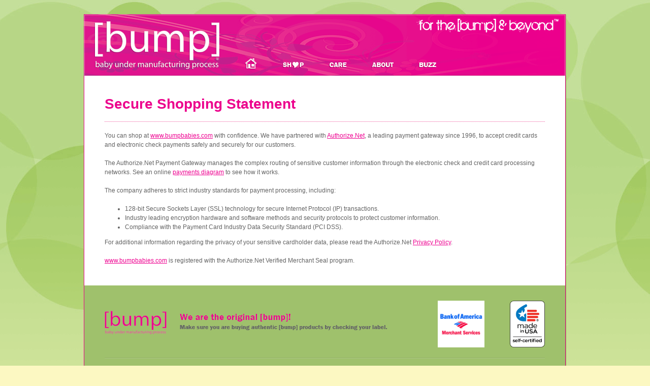

--- FILE ---
content_type: text/html; charset=UTF-8
request_url: http://bumpbabies.com/secure-shopping.html
body_size: 9771
content:

  <!-- Enter Merchant ID -->

<!-- Set Merchant ID, get cart settings -->

<!-- Get Merchant information -->

<!-- Get Settings information -->
<!DOCTYPE html PUBLIC "-//W3C//DTD XHTML 1.0 Transitional//EN" "http://www.w3.org/TR/xhtml1/DTD/xhtml1-transitional.dtd"> 
<html>
<head>
<title>[bump] baby under manufacturing process : maternity clothes, maternity tees, maternity tops, novelty tees, maternity pants, maternity dresses, daddy tees, stylish maternity, new gifts, gifts for moms</title>
<link href="styles/bump.css" rel="stylesheet" type="text/css"  />
<META NAME="MSSmartTagsPreventParsing" CONTENT="TRUE">
<META NAME="keywords" CONTENT="bump babies, maternity apparel, novelty t-shirts, mom dad gifts, pregnancy yoga pants, funny tank tops, sexy pregnant tees,  hats, under manufacturing process">
<META NAME="description" CONTENT="THE ORIGINAL bump, bump babies, maternity apparel, novelty t-shirts, mom dad gifts, pregnancy yoga pants for expecting mamas, papas and the bump in question.">
<META NAME="rating" CONTENT="General">
<META NAME="MS.LOCALE" CONTENT="EN-US">
<META NAME="CATEGORY" CONTENT="home page">
<META NAME="robots" CONTENT="index,follow">
<META http-equiv="Classification" CONTENT="gifts for new fathers">
<META NAME="URL" CONTENT="http://www.bumpbabies.com">
<META NAME="revisit-after" CONTENT="31 days">
<script src="code/jquery.js" type="text/javascript"></script>
<script src="code/navigation.js" type="text/javascript"></script>
<script src="code/jquery.hoverIntent.js" type="text/javascript"></script>
</head>
<body id="interior">


<!-- HEADER INCLUDE -->
<div id="header">
<div id="header-width">

<a href="http://www.bumpbabies.com"><div id="logo"></div></a>

<!-- <form id="location">
<select>
<option>US &amp; Canada</option>
</select>
</form> -->

<div id="navigation" style="border: solid 0px white;">
<a href="index.html" id="nav-home"><img src="images/spacer.png" width="74" alt="Home" /></a>
<div class="sub-navigation" id="sub-home" style="width: 92px;"><a href="categories.cfm" id="nav-shop"><img src="images/spacer.png" width="92" alt="Shop" /></a>
<div style="width: 150px;">
<a href="categories.cfm">shop now</a>
<a href="Product_List.cfm?pk_cat_id=11" style="font-size: 11px; color: #6dcff6; padding-left: 5px;">-peace love and [bump]</a>
<a href="Product_List.cfm?pk_cat_id=1"  style="font-size: 11px; color: #6dcff6; padding-left: 5px;">-[bump]-tees</a>
<a href="Product_List.cfm?pk_cat_id=2"  style="font-size: 11px; color: #6dcff6; padding-left: 5px;">-[bump]-tanks</a>
<a href="Product_List.cfm?pk_cat_id=3"  style="font-size: 11px; color: #6dcff6; padding-left: 5px;">-[bump]-vees</a>
<a href="Product_List.cfm?pk_cat_id=4"  style="font-size: 11px; color: #6dcff6; padding-left: 5px;">-[bump]-maroc</a>
<a href="Product_List.cfm?pk_cat_id=5"  style="font-size: 11px; color: #6dcff6; padding-left: 5px;">-[bump]-yoga</a>
<a href="Product_List.cfm?pk_cat_id=6"  style="font-size: 11px; color: #6dcff6; padding-left: 5px;">-[bump]-daddy</a>
<a href="Product_List.cfm?pk_cat_id=10" style="font-size: 11px; color: #6dcff6; padding-left: 5px;">-[bump]-dresses</a>
<a href="view_cart.cfm">shopping cart</a>
<a href="sale_items.cfm">[bump] deals</a>
<a href="http://bumpbabies.com/Product_List2.cfm?pk_cat_id=13"">gift card</a>
<a href="wholesale.html">wholesale</a>
<a href="store-locations.html">store locations</a>
</div>
</div>
<div class="sub-navigation" id="sub-care" style="width: 84px;"><a href="bump-sizing.html" id="nav-care"><img src="images/spacer.png" width="84" alt="Care" /></a>
<div style="width: 180px;">
<a href="bump-sizing.html">[bump] sizing</a>
<a href="bump-care.html">[bump] care</a>
<a href="bump-shipping-delivery.html">[bump] shipping & delivery</a>
<a href="returns-exchanges.html">returns & exchanges</a>
</div>
</div>
<div class="sub-navigation" id="sub-about" style="width: 93x;"><a href="about.html" id="nav-about"><img src="images/spacer.png" width="93" alt="About" /></a>
<div style="width: 100px;">
<a href="about.html">about [bump]</a>
<a href="my-story.html">my story</a>
<a href="contact.html">contact</a>
<a href="donations.html">donations</a>
</div>
</div>
<div class="sub-navigation" id="sub-buzz" style="width: 84px;"><a href="bump-raves.html" id="nav-buzz"><img src="images/spacer.png" width="84" alt="Buzz" /></a>
<div style="width: 120px;">
<a href="bump-raves.html">[bump] raves</a>
<a href="celebrity-bump.html">celebrity [bump]</a>
<a href="press-releases.html">press releases</a>
<a href="things-we-love.html">things we love</a>
</div>
</div>
</div>
<div style="float: right; padding: 5px 90px 0px 0px; width: 205px;"><img src="images/hdr-bumpbeyond.png" alt="[bump] and beyond!" width="280" height="35" /></div>

</div>
</div>


<!-- CONTENT -->
<div id="content">
<div id="content-padding">

<div style="padding-bottom: 22px;">


<H2>Secure Shopping Statement</h2>
<div class="dotted-line"></div>

<p>You can shop at <a href="http://www.bumpbabies.com">www.bumpbabies.com</a> with confidence. We have partnered with <a href="http://www.authorize.net" target="_blank">Authorize.Net</a>, a leading payment gateway since 1996, to accept credit cards and electronic check payments safely and securely for our customers.</p>

<p>The Authorize.Net Payment Gateway manages the complex routing of sensitive customer information through the electronic check and credit card processing networks. See an online <a href="http://www.authorize.net/resources/howitworksdiagram/" target="_blank">payments diagram</a> to see how it works.</p>

<p>The company adheres to strict industry standards for payment processing, including:</p>

<ul>
<li>128-bit Secure Sockets Layer (SSL) technology for secure Internet Protocol (IP) transactions.</li>
<li>Industry leading encryption hardware and software methods and security protocols to protect customer information.</li>
<li>Compliance with the Payment Card Industry Data Security Standard (PCI DSS).</li>
</ul>

<p>For additional information regarding the privacy of your sensitive cardholder data, please read the Authorize.Net <a href="http://www.authorize.net/company/privacy/" target="_blank">Privacy Policy</a>.</p>

<p><a href="http://www.bumpbabies.com">www.bumpbabies.com</a> is registered with the Authorize.Net Verified Merchant Seal program.</p>
</p>


</div>

<!-- SITE MAP INCLUDE -->
<div id="sitemap">
<div id="sitemap-width">

<div style="float: right; width: 69px; height: 92px; margin-bottom: 20px; padding-left: 50px;"><a href="http://www.madeintheusabrand.com/" target="_blank"><img src="images/madeinusa.png" alt="Made In USA" width="69" height="92" /></a></div><!-- (c) 2005, 2010. Authorize.Net is a registered trademark of CyberSource Corporation --> <div class="AuthorizeNetSeal" style="float: right; margin-bottom: 20px;"> <img src="BofA.png" style="height: 92px;"></div> 
<a href="index.html"><img src="images/original-bump.png" alt="" style="display: block; height: 46px; width: 557px; margin-top: 20px;" /></a>
<img src="images/divider.png" alt="" style="display: block; height: 2px; margin: 15px 0px; width: 100%;" />

<table border="0" cellpadding="0" cellspacing="0" width="100%">
<tr>
<td align="left" valign="top" width="14%">
<strong>our collection</strong>
<a href="Product_List.cfm?pk_cat_id=11">peace love and [bump]</a>
<a href="Product_List.cfm?pk_cat_id=1">[bump]-tees</a>
<a href="Product_List.cfm?pk_cat_id=2">[bump]-tanks</a>
<a href="Product_List.cfm?pk_cat_id=3">[bump]-vees</a>
</td>
<td align="left" valign="top" width="16%">
<br />
<a href="Product_List.cfm?pk_cat_id=4">[bump]-maroc</a>
<a href="Product_List.cfm?pk_cat_id=5">[bump]-yoga</a>
<a href="Product_List.cfm?pk_cat_id=6">[bump]-daddy</a>
<a href="Product_List.cfm?pk_cat_id=10">[bump]-dresses</a>
</td>
<td align="left" valign="top" width="20%">
<strong>shop 'til you drop</strong>
<a href="categories.cfm">shop now</a>
<a href="view_cart.cfm">shopping cart</a>
<a href="sale_items.cfm">[bump] deals</a>
<a href="http://bumpbabies.com/Product_List2.cfm?pk_cat_id=13"">gift card</a>
<a href="wholesale.html">wholesale</a>
<a href="store-locations.html">store locations</a>
</td>
<td align="left" valign="top" width="22%">
<strong>customer care</strong>
<a href="bump-sizing.html">[bump] sizing</a>
<a href="bump-care.html">[bump] care</a>
<a href="bump-shipping-delivery.html">[bump] shipping & delivery</a>
<a href="returns-exchanges.html">returns & exchanges</a>
</td>
<td align="left" valign="top" width="14%">
<strong>about</strong>
<a href="about.html">about [bump]</a>
<a href="my-story.html">my story</a>
<a href="contact.html">contact</a>
<a href="donations.html">donations</a>
</td>
<td align="left" valign="top" width="14%">
<strong>[bump] buzz</strong>
<a href="bump-raves.html">[bump] raves</a>
<a href="celebrity-bump.html">celebrity [bump]</a>
<a href="press-releases.html">press releases</a>
<a href="things-we-love.html">things we love</a>
</td>
</tr>
</table>
</div>
</div>


</div>
</div>


<!-- FOOTER INCLUDE -->
<div id="footer">
Copyright &copy; <script type="text/javascript">
var currentTime = new Date()
var year = currentTime.getFullYear()
document.write(year)
</script> [bump]babies. All rights reserved.<br />
[bump] baby under manufacturing process, [bump]alicious and [bump]daddy are registered trademarks in the US and other countries and property of Fund Babeez.<br />
Please read our <a href="secure-shopping.html">secure shopping statement</a>, <a href="privacy-policy.html">privacy policy</a> &amp; <a href="terms.html">terms and conditions</a>
</div>


</body>
</html>

--- FILE ---
content_type: text/css
request_url: http://bumpbabies.com/styles/bump.css
body_size: 1349
content:
body {
	margin: 0px;
	padding: 0px;
}

#home {
	background: #fcf8c2;
}

#interior {
	background: #fcf8c2 url(../images/bg.png) repeat-x top center;
	margin: 28px 0px 0px;
}

body, table {
	color: #636363;
	font: 12px/18px tahoma, verdana, sans-serif;
}

img {
	border: none;
}

p {
	margin: 0px 0px 18px;
	padding: 0px;
}

h2 {
	color: #ec008c;
	font: bold 28px/32px tahoma, verdana, sans-serif;
	margin: 0px 0px 18px;
	padding: 0px;
}

h3 {
	color: #ec008c;
	font: bold 20px/24px tahoma, verdana, sans-serif;
	margin: 0px 0px 18px;
	padding: 0px;
}

h4 {
	margin: 0px 0px 18px;
	padding: 0px;
}

h5 {
	color: #cb198c;
	font: bold 16px/18px tahoma, verdana, sans-serif;
	margin: 20px 0px 5px;
	padding: 0px;
}

a:link, a:visited {
	color: #ee0090;
	text-decoration: underline;
}

a:hover, a:active {
	color: #353a2e;
	text-decoration: underline;
}

#home #header {
	background: #ec008c url(../images/bg-header-home.png) repeat-x;
	height: 121px;
	text-align: center;
}

#home #header-width {
	height: 121px;
	margin: 0px auto;
	padding: 0px;
	position: relative;
	width: 950px;
}

#interior #header {
	height: 121px;
}
	
#interior #header-width {
	background: url(../images/bg-header.png) no-repeat;
	height: 121px;
	margin: 0px auto;
	padding: 0px;
	position: relative;
	width: 950px;
}

#logo {
	background: url(../images/logo-home.png) no-repeat;
	
	height: 150px;
	left: 0px;
	position: absolute;
	top: 0px;
	width: 277px;
}

#interior #logo {
	display: none;
}

#location {
	margin: 0px;
	padding: 0px;
	position: absolute;
	right: 0px;
	top: 90px;
}

#interior #location {
	right: 12px;
}

#location select {
	width: 110px;
}

#navigation {
	background: url(../images/navigation.png) no-repeat;
	height: 37px;
	left: 292px;
	overflow: hide;
	position: absolute;
	text-align: left;
	bottom: 0px;
	width: 437px;
}

#navigation img {
	display: block;
	height: 37px;
}

.sub-navigation {
	float: left;
	position: relative;
	z-index: 1000;
}

.sub-navigation div {
	background: #cb198c;
	display: none;
	left: 0px;
	padding: 15px 25px;
	position: absolute;
	top: 37px;
	z-index: 1000;
}

.sub-navigation div a:link, .sub-navigation div a:visited {
	color: #ffffff;
	display: block;
	font: 12px/22px tahoma, verdana, sans-serif;
	margin: 0px;
	padding: 0px;
	text-decoration: none;
}

.sub-navigation div a:hover, .sub-navigation div a:active {
	color: #fff799;
	font-weight: bold;
	text-decoration: none;
}

.sub-nav-small {
	color:#6dcff6;
	font-size: 11px;
	padding-left: 5px;
}

#nav-home {
	float: left;
	background: url(../images/navigation.png) 0px 0px;
	display: block;
}

#nav-home:hover {
	background: url(../images/navigation.png) 0px -37px;
}

#nav-shop {
	float: left;
	background: url(../images/navigation.png) -74px 0px;
	display: block;
}

#nav-shop:hover, #sub-shop:hover #nav-shop {
	background: url(../images/navigation.png) -74px -37px;
}

#nav-care {
	float: left;
	background: url(../images/navigation.png) -166px 0px;
	display: block;
}

#nav-care:hover, #sub-care:hover #nav-care {
	background: url(../images/navigation.png) -166px -37px;
}

#nav-about {
	float: left;
	background: url(../images/navigation.png) -250px 0px;
	display: block;
}

#nav-about:hover, #sub-about:hover #nav-about {
	background: url(../images/navigation.png) -250px -37px;
}

#nav-buzz {
	float: left;
	background: url(../images/navigation.png) -343px 0px;
	display: block;
}

#nav-buzz:hover, #sub-buzz:hover #nav-buzz {
	background: url(../images/navigation.png) -343px -37px;
}

#photos {
	background: url(../images/bg-photos.jpg) top center repeat-x;
	height: 470px;
	text-align: center;
	margin-left: auto;
	margin-right: auto;
}

#photos {
	background: url(../images/bg-photos.jpg) top center repeat-x;
	height: 470px;
	text-align: -moz-center; 
	margin: auto;
}

#content {
	background: #ffffff url(../images/bg-content.png) repeat-y;
	margin: 0px auto;
	padding: 0px;
	width: 950px;
}

#content-padding {
	margin: 0px;
	padding: 40px 42px 0px 41px;
}

.dotted-line {
	border-top: 1px dotted #ef569a;
	clear: both;
	display: block;
	height: 18px;
	line-height: 18px
}

#boxes {
	background: #acd372;
	text-align: center;
}

#interior #boxes {
	margin: 0px -40px;
}

#boxes-width {
	margin: 0px auto;
	padding: 15px 0px;
	text-align: left;
	width: 950px;
}

#interior #boxes-width {
	padding: 15px 40px;
	width: auto;
}

.box {
	background: #d4e7b5;
	border: 1px solid #96ba60;
	height: 80px;
	padding: 8px 0px 10px;
	text-align: center;
	width: 263px;
}
.boxsmaller {
	background: #d4e7b5;
	border: 3px solid #96ba60;
	height: 115px;
	padding: 8px 0px 10px;
	text-align: center;
	width: 240px;
}
#sitemap {
	background: #9fc16c;
	text-align: center;
}

#interior #sitemap {
	margin: 0px -40px;
}

#sitemap table {
	font: 11px/18px tahoma, verdana, sans-serif;
}

#sitemap-width {
	margin: 0px auto;
	padding: 30px 0px;
	text-align: left;
	width: 950px;
}

#interior #sitemap-width {
	padding: 30px 40px;
	width: auto;
}

#sitemap a:link, #sitemap a:visited {
	color: #6a6e66;
	display: block;
	text-decoration: none;
}

#sitemap a:hover, #sitemap a:active {
	text-decoration: underline;
}

#sitemap strong {
	color: #ec148e;
	display: block;
	font: bold 12/18px tahoma, verdana, sans-serif;
}

#footercontainer {
	padding-bottom: 20px;
	text-align: center;
	border: 0px solid red;
}

#footer {
	width: 950px; 
	color: #87847a;
	font: 11px/18px tahoma, verdana, sans-serif;
	position: relative;
	margin: 20px auto;
}

#interior #footer {
	background: url(../images/bg-footer.png) no-repeat;
	margin-top: 0px;
	padding-top: 20px;
	text-align: center;
}

#footer a:link, #footer a:visited {
	color: #f075a0;
	text-decoration: none;
}

#footer a:hover, #footer a:active {
	color: #ec148e;
	text-decoration: underline;
}

.Large {
	color: #ec008c;
	font: 24px tahoma, verdana, sans-serif;
	font-weight: bold;
}

.Price {
	color: #cb198c;
	font: 18px tahoma, verdana, sans-serif;
	font-weight: bold;
}

.FormField {
	color: #cb198c;
	font: 14px tahoma, verdana, sans-serif;
	height: 21px;
}

--- FILE ---
content_type: application/x-javascript
request_url: http://bumpbabies.com/code/navigation.js
body_size: 230
content:
$(function() {
  $(".sub-navigation div").fadeTo(0, 0.90);

  $(".sub-navigation").hoverIntent(
    function () {
      $("div", this).fadeIn("fast");
    }, 
    function () {
      $("div", this).fadeOut("slow");
    }
  );

});